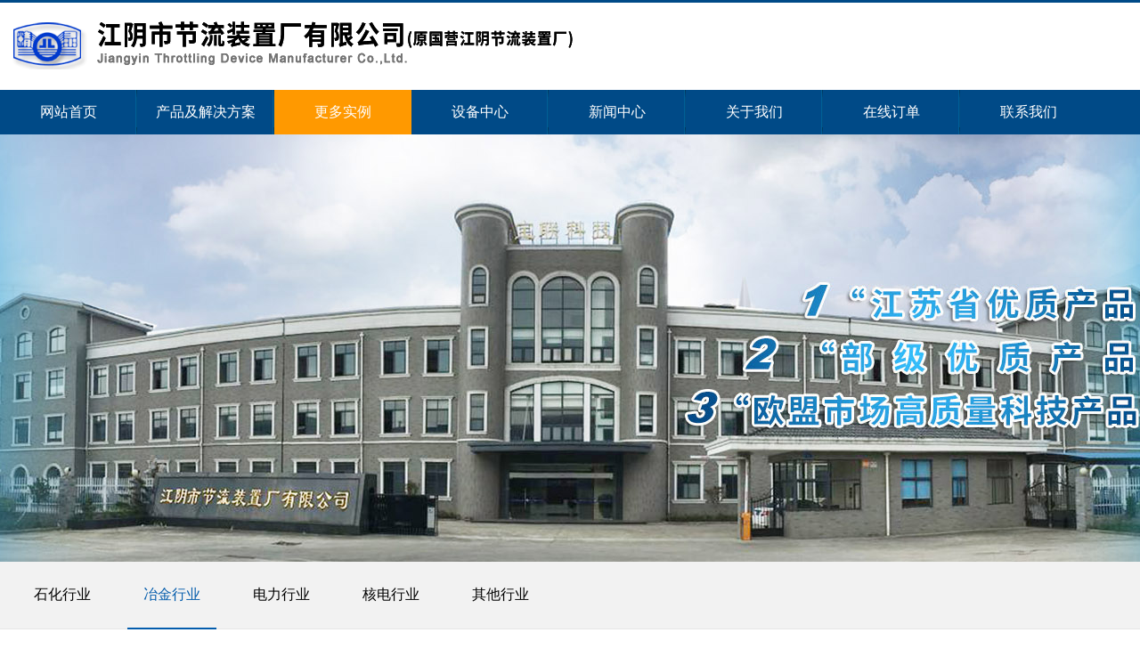

--- FILE ---
content_type: text/html
request_url: http://jyjtdm.com/single.php?bigid=8&smallid=10
body_size: 4986
content:
<!DOCTYPE html PUBLIC "-//W3C//DTD XHTML 1.0 Transitional//EN" "http://www.w3.org/TR/xhtml1/DTD/xhtml1-transitional.dtd">
<html xmlns="http://www.w3.org/1999/xhtml">
<head>
<meta name="viewport" content="width=1280, initial-scale=0.28,maximum-scale=2, user-scalable=yes">
<meta http-equiv="Content-Type" content="text/html; charset=gb2312" />



<title>冶金行业 - 节流装置_标准孔板_文丘里管_长径喷嘴-江阴市节流装置厂有限公司</title>
<meta name="keywords" content="节流装置,标准孔板,文丘里管,长径喷嘴" />
<meta name="description" content="江阴市节流装置厂有限公司(原国营江阴节流装置厂)，成立于一九七六年十月，专业生产各种标准和非标节流装置：标准孔板，长径喷嘴，文丘里管，文丘里喷嘴等产品。" />
<link rel="stylesheet" type="text/css" href="css/style.css"/>
</head>

<body>
<div class="topweb"></div>
<div id="topbg">
  <div class="top">
    <DIV class="lg"><a href="index.php" title="江阴市节流装置厂有限公司"><img src="imagesp/logo.png" width="825" height="75" alt="江阴市节流装置厂有限公司" /></a></DIV>
  </div>
</div>
<div class="clear"></div>
<div id="menu">
  <ul>
    <li ><a href="index.php">网站首页</a></li>
    <li ><a href="products.php">产品及解决方案</a>
      <ul>
                      <li><a href="products.php?cid=1">喷嘴</a></li>
                      <li><a href="products.php?cid=2">文丘里管</a></li>
                      <li><a href="products.php?cid=3">流量计</a></li>
                      <li><a href="products.php?cid=4">孔板</a></li>
                      <li><a href="products.php?cid=5">机翼式测风装置</a></li>
                      <li><a href="products.php?cid=6">非标准节流件</a></li>
            
      </ul> 
    
    </li>
    <li class="cur"><a href="single.php?bigid=8">更多实例</a>
      <ul>
                      <li><a href="single.php?bigid=8&smallid=9">石化行业</a></li>
                      <li><a href="single.php?bigid=8&smallid=10">冶金行业</a></li>
                      <li><a href="single.php?bigid=8&smallid=14">电力行业</a></li>
                      <li><a href="single.php?bigid=8&smallid=15">核电行业</a></li>
                      <li><a href="single.php?bigid=8&smallid=16">其他行业</a></li>
            
      </ul>    
    </li>
    <li ><a href="single.php?bigid=1&smallid=13">设备中心</a></li>
    <li ><a href="single.php?bigid=5">新闻中心</a>
      <ul>
                      <li><a href="single.php?bigid=5&smallid=6">公司新闻</a></li>
                      <li><a href="single.php?bigid=5&smallid=7">行业新闻</a></li>
            
      </ul>
    </li>
    <li ><a href="single.php?bigid=1">关于我们</a></li>
    <li ><a href="message.php">在线订单</a></li>
    <li class="last "><a href="single.php?bigid=11">联系我们</a></li>
  </ul>
</div>
<div class="ins-banner"></div>

<div class="ins-navbox">
	<ul>
        <li><a href='single.php?bigid=8&smallid=9'  class=''>石化行业</a></li>
        <li><a href='single.php?bigid=8&smallid=10'  class='ahover'>冶金行业</a></li>
        <li><a href='single.php?bigid=8&smallid=14'  class=''>电力行业</a></li>
        <li><a href='single.php?bigid=8&smallid=15'  class=''>核电行业</a></li>
        <li><a href='single.php?bigid=8&smallid=16'  class=''>其他行业</a></li>
    	</ul>
</div>

<div class="I_main_box">

  <div class="article">
    <div class="S_T yh">
      <h4>冶金行业</h4>
    </div>
    <div class="single_C" >
      <table style="background-color:#ffffff;width:100%;font-family:宋体;color:#000000;font-size:12px;" border="0" cellspacing="1" cellpadding="5" align="center">
	<tbody>
		<tr>
			<td style="background-color:#dfc5a4;" height="16" width="40" align="center">
				<strong><span style="font-family:Microsoft YaHei;">序号</span></strong> 
			</td>
			<td style="text-align:left;background-color:#dfc5a4;" align="center">
				<p align="center">
					<strong><span style="font-family:Microsoft YaHei;">客户及工程名称</span></strong> 
				</p>
			</td>
			<td style="text-align:left;background-color:#dfc5a4;" align="center">
				<strong><span style="font-family:Microsoft YaHei;">设备名称</span></strong> 
			</td>
			<td style="text-align:left;background-color:#dfc5a4;" width="54" align="center">
				<strong><span style="font-family:Microsoft YaHei;">备注</span></strong> 
			</td>
		</tr>
		<tr>
			<td bgcolor="#f3f3f3" height="32" width="40" align="center">
				<span style="font-family:Microsoft YaHei;">1</span> 
			</td>
			<td bgcolor="#f3f3f3">
				<span style="font-family:Microsoft YaHei;">斯坦因（上海）工业炉有限公司俄罗斯项目</span> 
			</td>
			<td bgcolor="#f3f3f3">
				<span style="font-family:Microsoft YaHei;">标准孔板</span> 
			</td>
			<td bgcolor="#f3f3f3" width="54">
				<span style="font-family:Microsoft YaHei;">2008.4</span> 
			</td>
		</tr>
		<tr>
			<td height="32" width="40" align="center">
				<span style="font-family:Microsoft YaHei;">2</span> 
			</td>
			<td>
				<span style="font-family:Microsoft YaHei;">宝钢集团1号管路0号扇形段轴承冷却水项目</span> 
			</td>
			<td>
				<span style="font-family:Microsoft YaHei;">孔板</span> 
			</td>
			<td width="54">
				<span style="font-family:Microsoft YaHei;">2005.02</span> 
			</td>
		</tr>
		<tr>
			<td bgcolor="#f3f3f3" height="35" width="40" align="center">
				<span style="font-family:Microsoft YaHei;">3</span> 
			</td>
			<td bgcolor="#f3f3f3">
				<span style="font-family:Microsoft YaHei;">宝钢集团新建套管热处理线工程淬火炉</span> 
			</td>
			<td bgcolor="#f3f3f3">
				<span style="font-family:Microsoft YaHei;">孔板</span> 
			</td>
			<td bgcolor="#f3f3f3" width="54">
				<span style="font-family:Microsoft YaHei;">2005.05</span> 
			</td>
		</tr>
		<tr>
			<td height="32" width="40" align="center">
				<span style="font-family:Microsoft YaHei;">4</span> 
			</td>
			<td>
				<span style="font-family:Microsoft YaHei;">宝钢集团钢管分公司新建套管热处理线工程回火炉</span> 
			</td>
			<td>
				<span style="font-family:Microsoft YaHei;">孔板</span> 
			</td>
			<td width="54">
				<span style="font-family:Microsoft YaHei;">2005.06</span> 
			</td>
		</tr>
		<tr>
			<td bgcolor="#f3f3f3" height="32" width="40" align="center">
				<span style="font-family:Microsoft YaHei;">5</span> 
			</td>
			<td bgcolor="#f3f3f3">
				<span style="font-family:Microsoft YaHei;">上海宝钢转炉汽化冷却系统</span> 
			</td>
			<td bgcolor="#f3f3f3">
				<span style="font-family:Microsoft YaHei;">标准孔板、ISA1932喷嘴、文丘里喷嘴</span> 
			</td>
			<td bgcolor="#f3f3f3" width="54">
				<span style="font-family:Microsoft YaHei;">2006.02</span> 
			</td>
		</tr>
		<tr>
			<td height="32" width="40" align="center">
				<span style="font-family:Microsoft YaHei;">6</span> 
			</td>
			<td>
				<span style="font-family:Microsoft YaHei;">宝钢1880三热轧带钢工程水处理设施过滤站系统</span> 
			</td>
			<td>
				<span style="font-family:Microsoft YaHei;">标准孔板</span> 
			</td>
			<td width="54">
				<span style="font-family:Microsoft YaHei;">2006.03</span> 
			</td>
		</tr>
		<tr>
			<td bgcolor="#f3f3f3" height="32" width="40" align="center">
				<span style="font-family:Microsoft YaHei;">7</span> 
			</td>
			<td bgcolor="#f3f3f3">
				<span style="font-family:Microsoft YaHei;">宝钢1880三热轧带钢工程汽化冷却系统</span> 
			</td>
			<td bgcolor="#f3f3f3">
				<span style="font-family:Microsoft YaHei;">标准孔板</span> 
			</td>
			<td bgcolor="#f3f3f3" width="54">
				<span style="font-family:Microsoft YaHei;">2006.04</span> 
			</td>
		</tr>
		<tr>
			<td height="32" width="40" align="center">
				<span style="font-family:Microsoft YaHei;">8</span> 
			</td>
			<td>
				<span style="font-family:Microsoft YaHei;">宝钢2#高炉大修工程煤粉制喷系统</span> 
			</td>
			<td>
				<span style="font-family:Microsoft YaHei;">标准孔板</span> 
			</td>
			<td width="54">
				<span style="font-family:Microsoft YaHei;">2006.04</span> 
			</td>
		</tr>
		<tr>
			<td bgcolor="#f3f3f3" height="32" width="40" align="center">
				<span style="font-family:Microsoft YaHei;">9</span> 
			</td>
			<td bgcolor="#f3f3f3">
				<span style="font-family:Microsoft YaHei;">宝钢1880三热轧带钢工程2.3.4号蓄热式加热炉系统</span> 
			</td>
			<td bgcolor="#f3f3f3">
				<span style="font-family:Microsoft YaHei;">标准孔板、圆缺孔板</span> 
			</td>
			<td bgcolor="#f3f3f3" width="54">
				<span style="font-family:Microsoft YaHei;">2006.06</span> 
			</td>
		</tr>
		<tr>
			<td height="32" width="40" align="center">
				<span style="font-family:Microsoft YaHei;">10</span> 
			</td>
			<td>
				<span style="font-family:Microsoft YaHei;">上海宝钢罗泾工程炼钢厂氧气站</span> 
			</td>
			<td>
				<span style="font-family:Microsoft YaHei;">标准孔板</span> 
			</td>
			<td width="54">
				<span style="font-family:Microsoft YaHei;">2006.07</span> 
			</td>
		</tr>
		<tr>
			<td bgcolor="#f3f3f3" height="32" width="40" align="center">
				<span style="font-family:Microsoft YaHei;">11</span> 
			</td>
			<td bgcolor="#f3f3f3">
				<span style="font-family:Microsoft YaHei;">宝钢电厂2号机组灰渣系统改造工程</span> 
			</td>
			<td bgcolor="#f3f3f3">
				<span style="font-family:Microsoft YaHei;">标准孔板</span> 
			</td>
			<td bgcolor="#f3f3f3" width="54">
				<span style="font-family:Microsoft YaHei;">2006.08</span> 
			</td>
		</tr>
		<tr>
			<td height="32" width="40" align="center">
				<span style="font-family:Microsoft YaHei;">12</span> 
			</td>
			<td>
				<span style="font-family:Microsoft YaHei;">宝钢1880三热轧带钢工程煤气混合加压站系统</span> 
			</td>
			<td>
				<span style="font-family:Microsoft YaHei;">标准孔板</span> 
			</td>
			<td width="54">
				<span style="font-family:Microsoft YaHei;">2006.08</span> 
			</td>
		</tr>
		<tr>
			<td bgcolor="#f3f3f3" height="32" width="40" align="center">
				<span style="font-family:Microsoft YaHei;">13</span> 
			</td>
			<td bgcolor="#f3f3f3">
				<span style="font-family:Microsoft YaHei;">宝钢钢管厂钻杆线油井管项目</span> 
			</td>
			<td bgcolor="#f3f3f3">
				<span style="font-family:Microsoft YaHei;">标准孔板</span> 
			</td>
			<td bgcolor="#f3f3f3" width="54">
				<span style="font-family:Microsoft YaHei;">2006.09</span> 
			</td>
		</tr>
		<tr>
			<td height="32" width="40" align="center">
				<span style="font-family:Microsoft YaHei;">14</span> 
			</td>
			<td>
				<span style="font-family:Microsoft YaHei;">宝钢1880三热轧带钢工程水处理系统</span> 
			</td>
			<td>
				<span style="font-family:Microsoft YaHei;">标准孔板</span> 
			</td>
			<td width="54">
				<span style="font-family:Microsoft YaHei;">2006.1</span> 
			</td>
		</tr>
		<tr>
			<td bgcolor="#f3f3f3" height="32" width="40" align="center">
				<span style="font-family:Microsoft YaHei;">15</span> 
			</td>
			<td bgcolor="#f3f3f3">
				<span style="font-family:Microsoft YaHei;">宝钢集团宝钢分公司条钢厂均热炉蓄热燃烧技术改造工程</span> 
			</td>
			<td bgcolor="#f3f3f3">
				<span style="font-family:Microsoft YaHei;">标准孔板</span> 
			</td>
			<td bgcolor="#f3f3f3" width="54">
				<span style="font-family:Microsoft YaHei;">2006.1</span> 
			</td>
		</tr>
		<tr>
			<td height="32" width="40" align="center">
				<span style="font-family:Microsoft YaHei;">16</span> 
			</td>
			<td>
				<span style="font-family:Microsoft YaHei;">宝钢1880三热轧带钢工程1号硅钢加热炉工程</span> 
			</td>
			<td>
				<span style="font-family:Microsoft YaHei;">圆缺孔板、标准孔板</span> 
			</td>
			<td width="54">
				<span style="font-family:Microsoft YaHei;">2006.12</span> 
			</td>
		</tr>
		<tr>
			<td bgcolor="#f3f3f3" height="32" width="40" align="center">
				<span style="font-family:Microsoft YaHei;">17</span> 
			</td>
			<td bgcolor="#f3f3f3">
				<span style="font-family:Microsoft YaHei;">宝钢集团浦钢搬迁工程</span> 
			</td>
			<td bgcolor="#f3f3f3">
				<span style="font-family:Microsoft YaHei;">标准孔板、文丘里喷嘴</span> 
			</td>
			<td bgcolor="#f3f3f3" width="54">
				<span style="font-family:Microsoft YaHei;">2007.03</span> 
			</td>
		</tr>
		<tr>
			<td height="32" width="40" align="center">
				<span style="font-family:Microsoft YaHei;">18</span> 
			</td>
			<td>
				<span style="font-family:Microsoft YaHei;">宝钢股份不锈钢分公司2＃铁水脱磷站工程</span> 
			</td>
			<td>
				<span style="font-family:Microsoft YaHei;">标准孔板</span> 
			</td>
			<td width="54">
				<span style="font-family:Microsoft YaHei;">2007.03</span> 
			</td>
		</tr>
		<tr>
			<td bgcolor="#f3f3f3" height="32" width="40" align="center">
				<span style="font-family:Microsoft YaHei;">19</span> 
			</td>
			<td bgcolor="#f3f3f3">
				<span style="font-family:Microsoft YaHei;">宝钢罗泾宽厚板步进梁式加热炉（2#）公共部分</span> 
			</td>
			<td bgcolor="#f3f3f3">
				<span style="font-family:Microsoft YaHei;">标准孔板</span> 
			</td>
			<td bgcolor="#f3f3f3" width="54">
				<span style="font-family:Microsoft YaHei;">2007.04</span> 
			</td>
		</tr>
		<tr>
			<td height="35" width="40" align="center">
				<span style="font-family:Microsoft YaHei;">20</span> 
			</td>
			<td>
				<span style="font-family:Microsoft YaHei;">宝钢条钢厂圆坯精整改造工程</span> 
			</td>
			<td>
				<span style="font-family:Microsoft YaHei;">标准孔板</span> 
			</td>
			<td width="54">
				<span style="font-family:Microsoft YaHei;">2007.05</span> 
			</td>
		</tr>
		<tr>
			<td bgcolor="#f3f3f3" height="35" width="40" align="center">
				<span style="font-family:Microsoft YaHei;">21</span> 
			</td>
			<td bgcolor="#f3f3f3">
				<span style="font-family:Microsoft YaHei;">宝钢冷轧薄板厂增建连续退火装置</span> 
			</td>
			<td bgcolor="#f3f3f3">
				<span style="font-family:Microsoft YaHei;">标准孔板</span> 
			</td>
			<td bgcolor="#f3f3f3" width="54">
				<span style="font-family:Microsoft YaHei;">2007.06</span> 
			</td>
		</tr>
		<tr>
			<td height="32" width="40" align="center">
				<span style="font-family:Microsoft YaHei;">22</span> 
			</td>
			<td>
				<span style="font-family:Microsoft YaHei;">宝钢股份五冷轧项目</span> 
			</td>
			<td>
				<span style="font-family:Microsoft YaHei;">锥形流量计</span> 
			</td>
			<td width="54">
				<span style="font-family:Microsoft YaHei;">2007.7</span> 
			</td>
		</tr>
		<tr>
			<td bgcolor="#f3f3f3" height="32" width="40" align="center">
				<span style="font-family:Microsoft YaHei;">23</span> 
			</td>
			<td bgcolor="#f3f3f3">
				<span style="font-family:Microsoft YaHei;">宝钢条钢厂大方坯加热炉配套工程</span> 
			</td>
			<td bgcolor="#f3f3f3">
				<span style="font-family:Microsoft YaHei;">圆缺孔板、标准孔板</span> 
			</td>
			<td bgcolor="#f3f3f3" width="54">
				<span style="font-family:Microsoft YaHei;">2007.07</span> 
			</td>
		</tr>
		<tr>
			<td height="32" width="40" align="center">
				<span style="font-family:Microsoft YaHei;">24</span> 
			</td>
			<td>
				<span style="font-family:Microsoft YaHei;">宝钢2050热轧1号加热炉大修工程</span> 
			</td>
			<td>
				<span style="font-family:Microsoft YaHei;">标准孔板、限流孔板</span> 
			</td>
			<td width="54">
				<span style="font-family:Microsoft YaHei;">2007.08</span> 
			</td>
		</tr>
		<tr>
			<td bgcolor="#f3f3f3" height="32" width="40" align="center">
				<span style="font-family:Microsoft YaHei;">25</span> 
			</td>
			<td bgcolor="#f3f3f3">
				<span style="font-family:Microsoft YaHei;">宝钢五连轧2＃热镀锌机组</span> 
			</td>
			<td bgcolor="#f3f3f3">
				<span style="font-family:Microsoft YaHei;">限流孔板</span> 
			</td>
			<td bgcolor="#f3f3f3" width="54">
				<span style="font-family:Microsoft YaHei;">2007.1</span> 
			</td>
		</tr>
		<tr>
			<td height="36" width="40" align="center">
				<span style="font-family:Microsoft YaHei;">26</span> 
			</td>
			<td>
				<span style="font-family:Microsoft YaHei;">宝钢股份长材坯料优化工程电炉厂</span> 
			</td>
			<td>
				<span style="font-family:Microsoft YaHei;">标准孔板</span> 
			</td>
			<td width="54">
				<span style="font-family:Microsoft YaHei;">2007.12</span> 
			</td>
		</tr>
		<tr>
			<td bgcolor="#f3f3f3" height="32" width="40" align="center">
				<span style="font-family:Microsoft YaHei;">27</span> 
			</td>
			<td bgcolor="#f3f3f3">
				<span style="font-family:Microsoft YaHei;">宝钢五冷轧工程2#热镀锌机组</span> 
			</td>
			<td bgcolor="#f3f3f3">
				<span style="font-family:Microsoft YaHei;">标准孔板（方法兰）</span> 
			</td>
			<td bgcolor="#f3f3f3" width="54">
				<span style="font-family:Microsoft YaHei;">2008.3</span> 
			</td>
		</tr>
		<tr>
			<td height="32" width="40" align="center">
				<span style="font-family:Microsoft YaHei;">28</span> 
			</td>
			<td>
				<span style="font-family:Microsoft YaHei;">宝钢集团浦钢搬迁罗泾工程</span> 
			</td>
			<td>
				<span style="font-family:Microsoft YaHei;">标准孔板</span> 
			</td>
			<td width="54">
				<span style="font-family:Microsoft YaHei;">2008.5</span> 
			</td>
		</tr>
		<tr>
			<td bgcolor="#f3f3f3" height="35" width="40" align="center">
				<span style="font-family:Microsoft YaHei;">29</span> 
			</td>
			<td bgcolor="#f3f3f3">
				<span style="font-family:Microsoft YaHei;">上海华枫工业工程设备有限公司（1BF大修热风炉）</span> 
			</td>
			<td bgcolor="#f3f3f3">
				<span style="font-family:Microsoft YaHei;">文丘里喷嘴</span> 
			</td>
			<td bgcolor="#f3f3f3" width="54">
				<span style="font-family:Microsoft YaHei;">2008.3</span> 
			</td>
		</tr>
		<tr>
			<td height="32" width="40" align="center">
				<span style="font-family:Microsoft YaHei;">30</span> 
			</td>
			<td>
				<span style="font-family:Microsoft YaHei;">上海宝信软件股份有限公司深圳分公司（沙钢项目）</span> 
			</td>
			<td>
				<span style="font-family:Microsoft YaHei;">标准孔板</span> 
			</td>
			<td width="54">
				<span style="font-family:Microsoft YaHei;">2008.9</span> 
			</td>
		</tr>
		<tr>
			<td bgcolor="#f3f3f3" height="32" width="40" align="center">
				<span style="font-family:Microsoft YaHei;">31</span> 
			</td>
			<td bgcolor="#f3f3f3">
				<span style="font-family:Microsoft YaHei;">梅钢热轧厂1#加热炉改造工程</span> 
			</td>
			<td bgcolor="#f3f3f3">
				<span style="font-family:Microsoft YaHei;">标准孔板</span> 
			</td>
			<td bgcolor="#f3f3f3" width="54">
				<span style="font-family:Microsoft YaHei;">2009.1</span> 
			</td>
		</tr>
		<tr>
			<td height="32" width="40" align="center">
				<span style="font-family:Microsoft YaHei;">32</span> 
			</td>
			<td>
				<span style="font-family:Microsoft YaHei;">宝钢集团浦钢搬迁罗泾工程</span> 
			</td>
			<td>
				<span style="font-family:Microsoft YaHei;">标准孔板</span> 
			</td>
			<td width="54">
				<span style="font-family:Microsoft YaHei;">2009.1</span> 
			</td>
		</tr>
		<tr>
			<td bgcolor="#f3f3f3" height="32" width="40" align="center">
				<span style="font-family:Microsoft YaHei;">33</span> 
			</td>
			<td bgcolor="#f3f3f3">
				<span style="font-family:Microsoft YaHei;">宝钢冷轧薄板厂二期天然气改造</span> 
			</td>
			<td bgcolor="#f3f3f3">
				<span style="font-family:Microsoft YaHei;">标准孔板</span> 
			</td>
			<td bgcolor="#f3f3f3" width="54">
				<span style="font-family:Microsoft YaHei;">2009.07</span> 
			</td>
		</tr>
		<tr>
			<td height="32" width="40" align="center">
				<span style="font-family:Microsoft YaHei;">34</span> 
			</td>
			<td>
				<span style="font-family:Microsoft YaHei;">上海宝钢淬火炉、回火炉自动化仪表项目</span> 
			</td>
			<td>
				<span style="font-family:Microsoft YaHei;">圆缺孔板、标准孔板</span> 
			</td>
			<td width="54">
				<span style="font-family:Microsoft YaHei;">2009.08</span> 
			</td>
		</tr>
		<tr>
			<td bgcolor="#f3f3f3" height="32" width="40" align="center">
				<span style="font-family:Microsoft YaHei;">35</span> 
			</td>
			<td bgcolor="#f3f3f3">
				<span style="font-family:Microsoft YaHei;">宝钢新建2030mm退火炉</span> 
			</td>
			<td bgcolor="#f3f3f3">
				<span style="font-family:Microsoft YaHei;">标准孔板</span> 
			</td>
			<td bgcolor="#f3f3f3" width="54">
				<span style="font-family:Microsoft YaHei;">2009.08</span> 
			</td>
		</tr>
		<tr>
			<td height="32" width="40" align="center">
				<span style="font-family:Microsoft YaHei;">36</span> 
			</td>
			<td>
				<span style="font-family:Microsoft YaHei;">上海宝钢中厚板分公司2#COREX炉系统</span> 
			</td>
			<td>
				<span style="font-family:Microsoft YaHei;">标准孔板、文丘里喷嘴</span> 
			</td>
			<td width="54">
				<span style="font-family:Microsoft YaHei;">2009.1</span> 
			</td>
		</tr>
		<tr>
			<td bgcolor="#f3f3f3" height="32" width="40" align="center">
				<span style="font-family:Microsoft YaHei;">37</span> 
			</td>
			<td bgcolor="#f3f3f3">
				<span style="font-family:Microsoft YaHei;">韩国浦项制铁(张家港)ZPSS不锈钢扩建工程热轧生产线水处理系统</span> 
			</td>
			<td bgcolor="#f3f3f3">
				<span style="font-family:Microsoft YaHei;">孔板</span> 
			</td>
			<td bgcolor="#f3f3f3" width="54">
				<span style="font-family:Microsoft YaHei;">2005.05</span> 
			</td>
		</tr>
		<tr>
			<td height="32" width="40" align="center">
				<span style="font-family:Microsoft YaHei;">38</span> 
			</td>
			<td>
				<span style="font-family:Microsoft YaHei;">无锡新区西姆莱钢管厂</span> 
			</td>
			<td>
				<span style="font-family:Microsoft YaHei;">孔板</span> 
			</td>
			<td width="54">
				<span style="font-family:Microsoft YaHei;">2005.12</span> 
			</td>
		</tr>
		<tr>
			<td bgcolor="#f3f3f3" height="32" width="40" align="center">
				<span style="font-family:Microsoft YaHei;">39</span> 
			</td>
			<td bgcolor="#f3f3f3">
				<span style="font-family:Microsoft YaHei;">南钢中板轧板改造2#3#加热炉工程</span> 
			</td>
			<td bgcolor="#f3f3f3">
				<span style="font-family:Microsoft YaHei;">标准孔板、圆缺孔板</span> 
			</td>
			<td bgcolor="#f3f3f3" width="54">
				<span style="font-family:Microsoft YaHei;">2006.01</span> 
			</td>
		</tr>
		<tr>
			<td height="32" width="40" align="center">
				<span style="font-family:Microsoft YaHei;">40</span> 
			</td>
			<td>
				<span style="font-family:Microsoft YaHei;">马钢-BOC公司空分项目</span> 
			</td>
			<td>
				<span style="font-family:Microsoft YaHei;">标准孔板、限流孔板</span> 
			</td>
			<td width="54">
				<span style="font-family:Microsoft YaHei;">2006.02</span> 
			</td>
		</tr>
		<tr>
			<td bgcolor="#f3f3f3" height="32" width="40" align="center">
				<span style="font-family:Microsoft YaHei;">41</span> 
			</td>
			<td bgcolor="#f3f3f3">
				<span style="font-family:Microsoft YaHei;">南京中厚板辊底炉</span> 
			</td>
			<td bgcolor="#f3f3f3">
				<span style="font-family:Microsoft YaHei;">标准孔板</span> 
			</td>
			<td bgcolor="#f3f3f3" width="54">
				<span style="font-family:Microsoft YaHei;">2007.04</span> 
			</td>
		</tr>
		<tr>
			<td height="32" width="40" align="center">
				<span style="font-family:Microsoft YaHei;">42</span> 
			</td>
			<td>
				<span style="font-family:Microsoft YaHei;">南京钢铁股份有限公司炉卷轧机2号加热炉项目</span> 
			</td>
			<td>
				<span style="font-family:Microsoft YaHei;">标准孔板、限流孔板</span> 
			</td>
			<td width="54">
				<span style="font-family:Microsoft YaHei;">2007.05</span> 
			</td>
		</tr>
		<tr>
			<td bgcolor="#f3f3f3" height="32" width="40" align="center">
				<span style="font-family:Microsoft YaHei;">43</span> 
			</td>
			<td bgcolor="#f3f3f3">
				<span style="font-family:Microsoft YaHei;">南钢宽板/卷项目可逆式炉卷轧机再加热炉项目</span> 
			</td>
			<td bgcolor="#f3f3f3">
				<span style="font-family:Microsoft YaHei;">标准孔板</span> 
			</td>
			<td bgcolor="#f3f3f3" width="54">
				<span style="font-family:Microsoft YaHei;">2007.05</span> 
			</td>
		</tr>
		<tr>
			<td height="32" width="40" align="center">
				<span style="font-family:Microsoft YaHei;">44</span> 
			</td>
			<td>
				<span style="font-family:Microsoft YaHei;">山东日照加热炉改造工程</span> 
			</td>
			<td>
				<span style="font-family:Microsoft YaHei;">环形孔板</span> 
			</td>
			<td width="54">
				<span style="font-family:Microsoft YaHei;">2008.6</span> 
			</td>
		</tr>
		<tr>
			<td bgcolor="#f3f3f3" height="32" width="40" align="center">
				<span style="font-family:Microsoft YaHei;">45</span> 
			</td>
			<td bgcolor="#f3f3f3">
				<span style="font-family:Microsoft YaHei;">山东鲁宝加热炉工程</span> 
			</td>
			<td bgcolor="#f3f3f3">
				<span style="font-family:Microsoft YaHei;">标准孔板、圆缺孔板</span> 
			</td>
			<td bgcolor="#f3f3f3" width="54">
				<span style="font-family:Microsoft YaHei;">2009.05</span> 
			</td>
		</tr>
		<tr>
			<td height="32" width="40" align="center">
				<span style="font-family:Microsoft YaHei;">46</span> 
			</td>
			<td>
				<span style="font-family:Microsoft YaHei;">南钢软水站项目</span> 
			</td>
			<td>
				<span style="font-family:Microsoft YaHei;">标准孔板</span> 
			</td>
			<td width="54">
				<span style="font-family:Microsoft YaHei;">2009.09</span> 
			</td>
		</tr>
		<tr>
			<td bgcolor="#f3f3f3" height="32" width="40" align="center">
				<span style="font-family:Microsoft YaHei;">47</span> 
			</td>
			<td bgcolor="#f3f3f3">
				<span style="font-family:Microsoft YaHei;">南钢棒材全连轧改造加热炉工程</span> 
			</td>
			<td bgcolor="#f3f3f3">
				<span style="font-family:Microsoft YaHei;">标准孔析板</span> 
			</td>
			<td bgcolor="#f3f3f3" width="54">
				<span style="font-family:Microsoft YaHei;">2009.1</span> 
			</td>
		</tr>
		<tr>
			<td height="32" width="40" align="center">
				<span style="font-family:Microsoft YaHei;">48</span> 
			</td>
			<td>
				<span style="font-family:Microsoft YaHei;">宝钢2050热轧3#炉改造项目</span> 
			</td>
			<td>
				<span style="font-family:Microsoft YaHei;">标准孔板</span> 
			</td>
			<td width="54">
				<span style="font-family:Microsoft YaHei;">2009.1</span> 
			</td>
		</tr>
		<tr>
			<td bgcolor="#f3f3f3" height="32" width="40" align="center">
				<span style="font-family:Microsoft YaHei;">49</span> 
			</td>
			<td bgcolor="#f3f3f3">
				<span style="font-family:Microsoft YaHei;">南京钢铁100t/h步进梁式加热炉</span> 
			</td>
			<td bgcolor="#f3f3f3">
				<span style="font-family:Microsoft YaHei;">标准孔板</span> 
			</td>
			<td bgcolor="#f3f3f3" width="54">
				<span style="font-family:Microsoft YaHei;">2009.11</span> 
			</td>
		</tr>
		<tr>
			<td height="32" width="40" align="center">
				<span style="font-family:Microsoft YaHei;">50</span> 
			</td>
			<td>
				<span style="font-family:Microsoft YaHei;">柳州钢铁股份有限公司</span> 
			</td>
			<td>
				<span style="font-family:Microsoft YaHei;">孔板</span> 
			</td>
			<td width="54">
				<span style="font-family:Microsoft YaHei;">2005.07</span> 
			</td>
		</tr>
		<tr>
			<td bgcolor="#f3f3f3" height="35" width="40" align="center">
				<span style="font-family:Microsoft YaHei;">51</span> 
			</td>
			<td bgcolor="#f3f3f3">
				<span style="font-family:Microsoft YaHei;">广州联众不锈钢有限公司热轧步进梁式加热炉项目</span> 
			</td>
			<td bgcolor="#f3f3f3">
				<span style="font-family:Microsoft YaHei;">孔板</span> 
			</td>
			<td bgcolor="#f3f3f3" width="54">
				<span style="font-family:Microsoft YaHei;">2005.08</span> 
			</td>
		</tr>
		<tr>
			<td height="32" width="40" align="center">
				<span style="font-family:Microsoft YaHei;">52</span> 
			</td>
			<td>
				<span style="font-family:Microsoft YaHei;">湖南衡阳钢管厂淬火炉回火炉</span> 
			</td>
			<td>
				<span style="font-family:Microsoft YaHei;">标准孔板</span> 
			</td>
			<td width="54">
				<span style="font-family:Microsoft YaHei;">2006.09</span> 
			</td>
		</tr>
		<tr>
			<td bgcolor="#f3f3f3" height="32" width="40" align="center">
				<span style="font-family:Microsoft YaHei;">53</span> 
			</td>
			<td bgcolor="#f3f3f3">
				<span style="font-family:Microsoft YaHei;">湖南衡阳钢管厂Φ89环形炉工程</span> 
			</td>
			<td bgcolor="#f3f3f3">
				<span style="font-family:Microsoft YaHei;">标准孔板</span> 
			</td>
			<td bgcolor="#f3f3f3" width="54">
				<span style="font-family:Microsoft YaHei;">2006.09</span> 
			</td>
		</tr>
		<tr>
			<td height="32" width="40" align="center">
				<span style="font-family:Microsoft YaHei;">54</span> 
			</td>
			<td>
				<span style="font-family:Microsoft YaHei;">安阳钢铁股份有限公司1780项目</span> 
			</td>
			<td>
				<span style="font-family:Microsoft YaHei;">圆缺孔板、标准孔板</span> 
			</td>
			<td width="54">
				<span style="font-family:Microsoft YaHei;">2007.07</span> 
			</td>
		</tr>
		<tr>
			<td bgcolor="#f3f3f3" height="35" width="40" align="center">
				<span style="font-family:Microsoft YaHei;">55</span> 
			</td>
			<td bgcolor="#f3f3f3">
				<span style="font-family:Microsoft YaHei;">义马环保电力有限公司2×155MW铬渣综合治理项目</span> 
			</td>
			<td bgcolor="#f3f3f3">
				<span style="font-family:Microsoft YaHei;">长径喷嘴、标准孔板</span> 
			</td>
			<td bgcolor="#f3f3f3" width="54">
				<span style="font-family:Microsoft YaHei;">2007.09</span> 
			</td>
		</tr>
		<tr>
			<td height="32" width="40" align="center">
				<span style="font-family:Microsoft YaHei;">56</span> 
			</td>
			<td>
				<span style="font-family:Microsoft YaHei;">新余钢铁1580mm热连轧加热炉工程</span> 
			</td>
			<td>
				<span style="font-family:Microsoft YaHei;">环形孔板、标准孔板</span> 
			</td>
			<td width="54">
				<span style="font-family:Microsoft YaHei;">2008.4</span> 
			</td>
		</tr>
		<tr>
			<td bgcolor="#f3f3f3" height="32" width="40" align="center">
				<span style="font-family:Microsoft YaHei;">57</span> 
			</td>
			<td bgcolor="#f3f3f3">
				<span style="font-family:Microsoft YaHei;">新余钢铁股份有限公司三期技改公辅项目</span> 
			</td>
			<td bgcolor="#f3f3f3">
				<span style="font-family:Microsoft YaHei;">V锥</span> 
			</td>
			<td bgcolor="#f3f3f3" width="54">
				<span style="font-family:Microsoft YaHei;">2008.7</span> 
			</td>
		</tr>
		<tr>
			<td height="32" width="40" align="center">
				<span style="font-family:Microsoft YaHei;">58</span> 
			</td>
			<td>
				<span style="font-family:Microsoft YaHei;">华菱涟钢轧钢加热炉节能技术改造</span> 
			</td>
			<td>
				<span style="font-family:Microsoft YaHei;">标准孔板、圆缺孔板</span> 
			</td>
			<td width="54">
				<span style="font-family:Microsoft YaHei;">2008.11</span> 
			</td>
		</tr>
		<tr>
			<td bgcolor="#f3f3f3" height="32" width="40" align="center">
				<span style="font-family:Microsoft YaHei;">59</span> 
			</td>
			<td bgcolor="#f3f3f3">
				<span style="font-family:Microsoft YaHei;">安阳钢铁加热炉装置</span> 
			</td>
			<td bgcolor="#f3f3f3">
				<span style="font-family:Microsoft YaHei;">环形孔板、标准孔板、圆缺孔板</span> 
			</td>
			<td bgcolor="#f3f3f3" width="54">
				<span style="font-family:Microsoft YaHei;">2008.12</span> 
			</td>
		</tr>
		<tr>
			<td height="32" width="40" align="center">
				<span style="font-family:Microsoft YaHei;">60</span> 
			</td>
			<td>
				<span style="font-family:Microsoft YaHei;">衡阳钢铁环形加热炉装置</span> 
			</td>
			<td>
				<span style="font-family:Microsoft YaHei;">环形孔板</span> 
			</td>
			<td width="54">
				<span style="font-family:Microsoft YaHei;">2008.12</span> 
			</td>
		</tr>
		<tr>
			<td bgcolor="#f3f3f3" height="32" width="40" align="center">
				<span style="font-family:Microsoft YaHei;">61</span> 
			</td>
			<td bgcolor="#f3f3f3">
				<span style="font-family:Microsoft YaHei;">衡钢淬火炉改造项目</span> 
			</td>
			<td bgcolor="#f3f3f3">
				<span style="font-family:Microsoft YaHei;">圆缺孔板</span> 
			</td>
			<td bgcolor="#f3f3f3" width="54">
				<span style="font-family:Microsoft YaHei;">2009.11</span> 
			</td>
		</tr>
		<tr>
			<td height="32" width="40" align="center">
				<span style="font-family:Microsoft YaHei;">62</span> 
			</td>
			<td>
				<span style="font-family:Microsoft YaHei;">太钢2250mm热轧加热炉工程</span> 
			</td>
			<td>
				<span style="font-family:Microsoft YaHei;">标准喷嘴、孔板</span> 
			</td>
			<td width="54">
				<span style="font-family:Microsoft YaHei;">2005.08</span> 
			</td>
		</tr>
		<tr>
			<td bgcolor="#f3f3f3" height="32" width="40" align="center">
				<span style="font-family:Microsoft YaHei;">63</span> 
			</td>
			<td bgcolor="#f3f3f3">
				<span style="font-family:Microsoft YaHei;">邯钢2250mm热轧加热炉项目</span> 
			</td>
			<td bgcolor="#f3f3f3">
				<span style="font-family:Microsoft YaHei;">限流孔板、标准孔板</span> 
			</td>
			<td bgcolor="#f3f3f3" width="54">
				<span style="font-family:Microsoft YaHei;">2007.07</span> 
			</td>
		</tr>
		<tr>
			<td height="32" width="40" align="center">
				<span style="font-family:Microsoft YaHei;">64</span> 
			</td>
			<td>
				<span style="font-family:Microsoft YaHei;">洛伊热工工程（天津）有限公司TPCO步进炉项目</span> 
			</td>
			<td>
				<span style="font-family:Microsoft YaHei;">标准孔板</span> 
			</td>
			<td width="54">
				<span style="font-family:Microsoft YaHei;">2007.12</span> 
			</td>
		</tr>
		<tr>
			<td bgcolor="#f3f3f3" height="32" width="40" align="center">
				<span style="font-family:Microsoft YaHei;">65</span> 
			</td>
			<td bgcolor="#f3f3f3">
				<span style="font-family:Microsoft YaHei;">河北承德钢铁项目</span> 
			</td>
			<td bgcolor="#f3f3f3">
				<span style="font-family:Microsoft YaHei;">标准孔板、环形孔板</span> 
			</td>
			<td bgcolor="#f3f3f3" width="54">
				<span style="font-family:Microsoft YaHei;">2009.12</span> 
			</td>
		</tr>
		<tr>
			<td height="32" width="40" align="center">
				<span style="font-family:Microsoft YaHei;">66</span> 
			</td>
			<td>
				<span style="font-family:Microsoft YaHei;">新疆八一钢铁有限公司</span> 
			</td>
			<td>
				<span style="font-family:Microsoft YaHei;">孔板、圆缺孔板</span> 
			</td>
			<td width="54">
				<span style="font-family:Microsoft YaHei;">2005.07</span> 
			</td>
		</tr>
		<tr>
			<td bgcolor="#f3f3f3" height="32" width="40" align="center">
				<span style="font-family:Microsoft YaHei;">67</span> 
			</td>
			<td bgcolor="#f3f3f3">
				<span style="font-family:Microsoft YaHei;">新疆八一钢铁1750热轧项目</span> 
			</td>
			<td bgcolor="#f3f3f3">
				<span style="font-family:Microsoft YaHei;">标准孔板</span> 
			</td>
			<td bgcolor="#f3f3f3" width="54">
				<span style="font-family:Microsoft YaHei;">2007.04</span> 
			</td>
		</tr>
		<tr>
			<td height="32" width="40" align="center">
				<span style="font-family:Microsoft YaHei;">68</span> 
			</td>
			<td>
				<span style="font-family:Microsoft YaHei;">攀钢成都镀锌及配套工程</span> 
			</td>
			<td>
				<span style="font-family:Microsoft YaHei;">孔板、限流孔板</span> 
			</td>
			<td width="54">
				<span style="font-family:Microsoft YaHei;">2005.12</span> 
			</td>
		</tr>
		<tr>
			<td bgcolor="#f3f3f3" height="32" width="40" align="center">
				<span style="font-family:Microsoft YaHei;">69</span> 
			</td>
			<td bgcolor="#f3f3f3">
				<span style="font-family:Microsoft YaHei;">昆明钢铁厂</span> 
			</td>
			<td bgcolor="#f3f3f3">
				<span style="font-family:Microsoft YaHei;">文丘里管</span> 
			</td>
			<td bgcolor="#f3f3f3" width="54">
				<span style="font-family:Microsoft YaHei;">2007.05</span> 
			</td>
		</tr>
		<tr>
			<td height="32" width="40" align="center">
				<span style="font-family:Microsoft YaHei;">70</span> 
			</td>
			<td>
				<span style="font-family:Microsoft YaHei;">云锡锡系统改造工程煤气综合管网</span> 
			</td>
			<td>
				<span style="font-family:Microsoft YaHei;">V锥</span> 
			</td>
			<td width="54">
				<span style="font-family:Microsoft YaHei;">2008.4</span> 
			</td>
		</tr>
		<tr>
			<td bgcolor="#f3f3f3" height="32" width="40" align="center">
				<span style="font-family:Microsoft YaHei;">71</span> 
			</td>
			<td bgcolor="#f3f3f3">
				<span style="font-family:Microsoft YaHei;">鞍钢CALI项目</span> 
			</td>
			<td bgcolor="#f3f3f3">
				<span style="font-family:Microsoft YaHei;">文丘里管、标准孔板</span> 
			</td>
			<td bgcolor="#f3f3f3" width="54">
				<span style="font-family:Microsoft YaHei;">2007.06</span> 
			</td>
		</tr>
		<tr>
			<td height="32" width="40" align="center">
				<span style="font-family:Microsoft YaHei;">72</span> 
			</td>
			<td>
				<span style="font-family:Microsoft YaHei;">辽宁本钢1700mm热轧厂3号加热炉仪表</span> 
			</td>
			<td>
				<span style="font-family:Microsoft YaHei;">标准孔板</span> 
			</td>
			<td width="54">
				<span style="font-family:Microsoft YaHei;">2007.08</span> 
			</td>
		</tr>
		<tr>
			<td bgcolor="#f3f3f3" height="32" width="40" align="center">
				<span style="font-family:Microsoft YaHei;">73</span> 
			</td>
			<td bgcolor="#f3f3f3">
				<span style="font-family:Microsoft YaHei;">本钢热轧改造工程板加工区工程</span> 
			</td>
			<td bgcolor="#f3f3f3">
				<span style="font-family:Microsoft YaHei;">圆缺孔板、标准孔板</span> 
			</td>
			<td bgcolor="#f3f3f3" width="54">
				<span style="font-family:Microsoft YaHei;">2008.3</span> 
			</td>
		</tr>
	</tbody>
</table>
<br />
<span></span> 
<div>
	<span></span><br />
</div>    </div>
  </div>

  <div class="clear"></div>
</div>

<div class="footlink">
  <div class="footlink1">
      <div class="footlink11">
          <ul><div style="font-size:16px; line-height:34px;">关于我们</div>
                    <li><a href='single.php?bigid=1&smallid=2'>公司简介</a></li>
                    <li><a href='single.php?bigid=1&smallid=19'>组织机构</a></li>
                    <li><a href='single.php?bigid=1&smallid=17'>核心队伍</a></li>
                    <li><a href='single.php?bigid=1&smallid=18'>团队介绍</a></li>
                    <li><a href='single.php?bigid=1&smallid=4'>荣誉资质</a></li>
                    <li><a href='single.php?bigid=1&smallid=13'>设备中心</a></li>
                    </ul>
      </div>
      <div class="footlink11">
          <ul><div style="font-size:16px; line-height:34px;">更多实例</div>
                    <li><a href='single.php?bigid=8&smallid=9'>石化行业</a></li>
                    <li><a href='single.php?bigid=8&smallid=10'>冶金行业</a></li>
                    <li><a href='single.php?bigid=8&smallid=14'>电力行业</a></li>
                    <li><a href='single.php?bigid=8&smallid=15'>核电行业</a></li>
                    <li><a href='single.php?bigid=8&smallid=16'>其他行业</a></li>
                    </ul>
      </div>        
      <div class="footlink2">
          <ul><div style="font-size:16px; line-height:34px;">产品及解决方案</div>
                    <li><a href='products.php?cid=1'>喷嘴</a></li>
                    <li><a href='products.php?cid=2'>文丘里管</a></li>
                    <li><a href='products.php?cid=3'>流量计</a></li>
                    <li><a href='products.php?cid=4'>孔板</a></li>
                    <li><a href='products.php?cid=5'>机翼式测风装置</a></li>
                    <li><a href='products.php?cid=6'>非标准节流件</a></li>
                    </ul>
      </div>  
      
  
          
      <div class="footcontact">
          <ul><div style="font-size:16px; line-height:34px;">联系我们</div>
              <li><img src="imagesp/add.png" width="28" height="30"/>&nbsp;&nbsp;地址：中国江苏省江阴市南闸镇开来路1-3号</li>
              <li><img src="imagesp/tel.png" width="28" height="30" />&nbsp;&nbsp;销售热线：0510-86114330(直线) <br>&nbsp;&nbsp;&nbsp;&nbsp;&nbsp;&nbsp;&nbsp;&nbsp;&nbsp;&nbsp;&nbsp;&nbsp;&nbsp;&nbsp;&nbsp;&nbsp;&nbsp;&nbsp;&nbsp;&nbsp;&nbsp;&nbsp;&nbsp;&nbsp;&nbsp;&nbsp;
0510-86103773<br />&nbsp;&nbsp;&nbsp;&nbsp;&nbsp;&nbsp;&nbsp;&nbsp;&nbsp;售后热线：0510-86114443/86114441<br />&nbsp;&nbsp;&nbsp;&nbsp;&nbsp;&nbsp;&nbsp;&nbsp;&nbsp;传真：0510-86111779</li>
              <li><img src="imagesp/e.png" width="28" height="30" />&nbsp;&nbsp;&nbsp;邮箱：business@jyjtdm.com</li>
          </ul>
    </div>      
  </div>
  <div class="clear"></div>
</div>

<div class="copy">
  <div class="copy1">版权所有 &copy; 江阴市节流装置厂有限公司&nbsp;&nbsp;<a href="https://beian.miit.gov.cn" target="_blank" class="link12b">苏ICP备05047932号-1</a><br>
  <a href="http://www.jytop.com/" target="_blank">江阴做网站</a>：江阴联创
<!--  <div style="width:30px; height:41px; margin:0 auto; background:#FFF; border:1px solid #FFF; margin-top:5px;"><script id="jsgovicon" src="http://218.94.38.245:8073/mbm/app/main/electronic/js/govicon.js?siteId=32938d698a7c463d9af257edc439229f&width=30&height=41&type=1" type="text/javascript" charset="utf-8"></script></div>-->
  </div>
</div>
<script>
var _hmt = _hmt || [];
(function() {
  var hm = document.createElement("script");
  hm.src = "https://hm.baidu.com/hm.js?5023825b56d48039ae87212c010c30ac";
  var s = document.getElementsByTagName("script")[0]; 
  s.parentNode.insertBefore(hm, s);
})();
</script>


</body>
</html>

--- FILE ---
content_type: text/css
request_url: http://jyjtdm.com/css/style.css
body_size: 5321
content:
@charset "gb2312";
/* CSS Document */
/*外面三层自适应*/
.wrap{width: 100%;height: 100%;overflow: hidden; position:relative; margin:0 auto}
.wp1{margin-left: 50%;}
.wp2{width: 1440px; margin-left: -720px;}
/*外面三层自适应*/
body{margin:0;padding:0; margin:0 auto;-webkit-text-size-adjust:none; font-size:12px; font-family:"微软雅黑"}
*{margin:0;padding:0;}
img{border:0;}
ul,li{list-style-type:none;}
a{color:#000;text-decoration:none;}
a:hover{text-decoration:underline; text-decoration:none;}
.tc{text-align:center;}.tl{text-align:left;}.tr{text-align:right;}
.dis{display:block;}.undis{display:none;}
.fl{float:left;}.fr{float:right;}.cl{clear:both;}.fb{font-weight:bold;}.fnb{font-weight:200;margin-left:-1px;}
.hr_1,.hr_10{font-size:1px;line-height:1px;clear:both;}
.hr_1{height:1px;}.hr_10{height:10px;}
input[type="text"]:focus,input[type="password"]:focus,textarea:focus{outline:none;}
body a{outline:none;blr:expression(this.onFocus=this.blur());}
.clear{ clear:both;}
.border_bottorm_xx{ border-bottom:1px #CCC dotted}

/*全局样式   end*/
#box{ width:100%;
       height:100%;
	  margin:0 auto;
	  }
.boder{ border:1px dashed #cacaca}


.topweb{width:100%; height:3px; margin:0 auto; background-color:#004a87;}
#topbg{width:100%; min-width:1280px; max-width:1920px; background-color:#FFF;height:98px;}
.top{width:1280px; height:98px; margin:0 auto;}
.lg{width:825px; height:75px; float:left; background:url(../imagesp/logo.png) 0 bottom no-repeat; padding-top:10px;}
.lg a{width:825px; height:75px; display:block;}
.top_r{ float:right; width:200px; overflow:hidden; margin-top:60px; font-size:14px;}
.top_r li{ width:75px; height:25px; line-height:25px; float:left; font-size:14px;overflow:hidden; padding-left:22px;}
.top_r li a{color:#000;}
.top_r li a:hover{color:#0085ca;} 
.top_r .top01{ background:url(../imagesp/cn.png) no-repeat left 4px; width:50px;}
.top_r .top02{ background:url(../imagesp/en.png) no-repeat left 4px;}

#menu{width:100%; min-width:1280px; max-width:1920px; background-color:#004a87; height:50px;}
#menu ul{width:1280px;margin:0 auto;}
#menu ul li{width:154px; float:left; font-size:16px; text-align:center; background:url(../imagesp/fenbg.jpg) right 0 repeat-y;}
#menu ul li a{width:154px; height:50px; line-height:50px; display:block; color:#fff;}
#menu ul li a:hover{ background-color:#F90;}
#menu ul .cur a{background-color:#F90;}
#menu ul .last{ background:none;}


/*下拉菜单*/
#menu ul li ul{
display: none;
}
#menu ul li:hover a {
color:#fff; background-color:#F90;
}
#menu ul li:hover ul {
display:block; 
position: relative;
z-index:9999;
left:0; 
width:154px;
height:auto;
}
#menu ul li:hover ul li a{border-top:1px solid #f3f3f3;}

#menu ul li:hover ul li a:hover {
color:#00a0e9; font-weight:bold; display:block; background-color:#f0f0f0;border-top:1px solid #f0f0f0;}


#banner , #S_banner {
	width:100%;
	height:464px;
	overflow:hidden;
	visibility:hidden;
	position:relative;
	top:0;
	left:0;
	z-index:999;
	}

#banner img , #S_banner img {
	width:100%;
	height:464px;
	
	}
#S_banner , #S_banner img {
	height:464px;}
#banner ul.kinMaxShow_button , #S_banner ul.kinMaxShow_button {
	right:18%;
	bottom:40px;
	z-index:9999;}
#banner ul.kinMaxShow_button li , #S_banner ul.kinMaxShow_button li {
	overflow:hidden;
	background:url(../imagesp/banner_icon.png) no-repeat;}
#banner ul.kinMaxShow_button li.focus , #S_banner ul.kinMaxShow_button li.focus {
	background:url(../imagesp/banner_icon_h.png) no-repeat;}
.banner_shaw {
	width:100%;
	height:11px;
	background:url(../imagesp/banner_top_shaw.png) repeat-x;
	top:0;
	left:0;
	z-index:9990;}
.banner_bg , .S_banner_bg {
	width:100%;
}
.S_banner_bg {
	height:500px;}
.serch_bg {
	width:100%;
	height:79px;
	background:url(../imagesp/hei_bg.png) repeat;
	position:absolute;
	bottom:0;
	left:0;
	z-index:999;
	display:block;}
#banner .wmain , #S_banner .wmain {
	margin:0 auto;
	display:block;
	height:79px;}
#banner .serch_bg .input_ser , #S_banner .serch_bg .input_ser {
	background:#fff;
	border:none;
	height:28px;
	line-height:28px;
	padding:0 10px;
	width:180px;
	margin-top:10px;
	color:#999999;}
#banner .serch_bg .ser_btn , #S_banner .serch_bg .ser_btn {
	width:43px;
	height:28px;
	background:url(../imagesp/ser_btn.png) no-repeat;
	cursor:pointer;
	border:none;
	margin-top:10px;}
#banner .serch_bg p , #S_banner .serch_bg p {
	color:#fff;
	margin:10px 0 0 15px;
	font-size:14px;}
#banner .serch_bg p a , #S_banner .serch_bg p a {
	color:#fff;
	margin-right:5px;}
.pol {
	position:relative;}
.poa {
	position:absolute;}
.wp-title_content {font-size:12px;line-height:140%;overflow:hidden;}	



.product{ width:100%; background-color:#e6e6e6;padding: 40px 0;}
.product h3{ margin:0 auto; text-align:center;font-size:28px;color:#333;line-height: 60px;}
.product h3 a{ color:#F00; margin-left:30px;}
.product_c{width:1280px; margin:0 auto; PADDING:30px 0 40px 0; height:852px;}
.product_c img{ float:left; border:0}
.product_c a.t1{ float:left; width:426px; height:426px; background-color:#414141; color:#FFF; font-size:40px; text-align:center; letter-spacing:5px; font-weight:bold; line-height:350px;}
.product_c a.t1 span{ display:block; font-size:30px;letter-spacing:1px; margin-top:-280px;}
.product_c a.t1:hover,
.product_c a.t2:hover,
.product_c a.t3:hover,
.product_c a.t4:hover,
.product_c a.t5:hover,
.product_c a.t6:hover{ background-color:#d0101b}

.product_c a.t2{ float:left; width:213px; height:187px; background-color:#49b7ea; color:#FFF; font-size:40px; text-align:center; letter-spacing:5px; font-weight:bold; line-height:80px; padding-top:26px;}
.product_c a.t3{ float:left; width:213px; height:213px; background-color:#018fd9; color:#FFF; font-size:40px; text-align:center; letter-spacing:5px; font-weight:bold; line-height:213px}
.product_c a.t4{ float:left; width:213px; height:213px; background-color:#49b7ea; color:#FFF; font-size:40px; text-align:center; letter-spacing:5px; font-weight:bold; line-height:213px}
.product_c a.t5{ float:left; width:213px; height:187px; background-color:#018fd9; color:#FFF; font-size:40px; text-align:center; letter-spacing:5px; font-weight:bold; line-height:80px; padding-top:26px;}
.product_c a.t6{ float:left; width:213px; height:213px; background-color:#555555; color:#FFF; font-size:30px; text-align:center; letter-spacing:5px; font-weight:bold; line-height:213px}

.product .wz{ width:300px; display:block; line-height:40px;}

.map{ background:#cecece;}
.map_jj{width:1280px; margin:0 auto;}
.dt{ float:left; padding:40px 50px;}
.map_jj p{ font-size:28px; padding-top:250px; line-height:50px; font-weight:bold;color:#414141;}
.map_jj a:hover{ color:#d0101b}

.cx{ width:100%; background:url(../imagesp/banner_cx.jpg) center no-repeat; height:570px;}

#CSSBox{width:1280px; margin:0 auto;}
#CSSBox ul{}
#CSSBox ul li{ float:left; width:300px; text-align:center; margin-right:20px; height:270px;overflow:hidden}
#CSSBox ul li img{ width:300px; height:225px; margin-bottom:3px;}
#CSSBox ul li span{ display:block; text-align:center; font-size:14px}

.main{ width:100%; margin:0 auto; background:url(../imagesp/about_bg.jpg) center no-repeat;height: 564px; overflow: hidden}
.content1{width:1280px; margin:0 auto;padding-top:30px;}	
.content1 h3{text-align:center; font-size:28px; color:#333; line-height:60px;}
.profile{width:1280px; float:left; border:#d6d6d6 solid 1px;}
.profiletittle{line-height:42px; float:left; background:url(../imagesp/line.jpg) left no-repeat; width:700px; border-bottom:1px solid #f0f0f0}
.profiletittle h3{ float:left;font-size:16px; color:#005199; padding-left:15px;}
.profiletittle .span{float:left;font-size:12px; font-family:  Verdana, Geneva, sans-serif;color:#005199;}
.profiletittle .more{float:right; width:80px; background-color:#50aee1; text-align:center; color:#FFF;}
.profiletittle .more a{ color:#FFF;background-color:#50aee1}
.profiletittle .more a:hover{background-color:#0073de;color:#FFF; display:block;}
.profilec{float:left; width:680px; margin:0 auto; margin-left:10px; margin-top:10px; line-height:32px;}


.about{width:450px; float:left; border:1px solid #d6d6d6}
.aboutlittle{ width:450px; float:right; background-color:#0073de;}
.aboutlittle h3{ float:left;font-size:18px; color:#FFF;font-weight:bold; line-height:42px; background-color:#0073de;padding-left:20px; height:42px;}
.aboutlittle .more{float:right; width:80px; background-color:#50aee1; text-align:center; color:#FFF; line-height:42px;}
.aboutlittle .more a{ color:#FFF;background-color:#50aee1}
.aboutlittle .more a:hover{background-color:#0073de;color:#FFF; display:block;}
.aboutc{width:420px; margin:0 auto; line-height:28px;margin-top:20px;}
.aboutc ul{}
.aboutc li{ width:200px; float:left;}
.aboutc li .span{ float:left; text-align:center; line-height:20px;}

.news{ width:520px; float:right; background-color:#f2f2f2; min-height:375px;}
.newstitle{ width:480px; margin:0 auto; margin-top:10px; border-bottom:1px solid #CCC}
.newstitle h3{ float:left;font-size:26px; color:#004a87;line-height:42px;}
.newstitle .more{float:right; width:60px;text-align:center;line-height:42px; font-size:12px; text-align:right; padding-right:10px;}
.newstitle .more a{ }
.newstitle .more a:hover{display:block; color:#50aee1}

.newscontent{width:480px; margin:0 auto; margin-top:20px; margin-bottom:40px;}
.newscontent1{ width:170px; float:left;}
.newscontent1 img{ border:2px solid #FFF;}
.newscontent1 img:hover{ border:2px solid #49b7ea;}
.newscontent2{ width:300px; float:right;}
.newscontent2 h3{ width:300px; float:left; font-size:14px; color:#35363a;}
.newscontent2 h3 a{ color:#35363a;}
.newscontent2 h3 a:hover{ color:#004a87;}
.newscontent2 span{ float:left; font-size:11px; color:#a3a2a2; width:300px; line-height:30px; border-bottom:1px solid #979797; margin-bottom:12px;} 
.newscontent2 .n{ color:#35363a;font-size:14px; line-height:24px; clear:both}
.newscontent2 .n a{ color:#35363a;}
.newscontent2 .n a:hover{ color:#004a87;}


.footlink{ width:100%; background-color:#004b87; border-top:5px solid #0085ca;min-width:1200px; max-width:1920px; /*margin-top:30px;*/ padding:30px 0;}
.footlink1{ width:1280px; margin:0 auto; margin-bottom:40px;}
.footlink11{width:170px;font-size:14px; float:left; margin-right:50px;}
.footlink11 ul{color:#FFF;}
.footlink11 li{width:120px;font-size:14px; float:left; display:block; line-height:30px; color:#FFF;}
.footlink11 li a{width:100px;font-size:14px; float:left; display:block; line-height:30px; color:#FFF; background:url(../imagesp/jt1.gif) left no-repeat; padding-left:15px;}
.footlink11 li a:hover{width:100px;font-size:14px; float:left; display:block; line-height:30px; color:#0085ca;background:url(../imagesp/jt2.gif) left no-repeat; padding-left:15px;}


.footlink2{ width:1280px; margin:0 auto;margin-bottom:40px;}
.footlink2{width:260px;font-size:14px; float:left;}
.footlink2 ul{color:#FFF;}
.footlink2 li{width:50%;;font-size:14px; float:left; display:block; line-height:30px; color:#FFF;}
.footlink2 li a{width:190px;font-size:14px; float:left; display:block; line-height:30px; color:#FFF; background:url(../imagesp/jt1.gif) left no-repeat; padding-left:15px;}
.footlink2 li a:hover{width:190px;font-size:14px; float:left; display:block; line-height:30px; color:#0085ca;background:url(../imagesp/jt2.gif) left no-repeat; padding-left:15px;}


.footcontact{width:400px;font-size:14px; float:right; }
.footcontact ul{ color:#FFF;}
.footcontact li{ width:100%;font-size:14px; float:left; display:block; line-height:30px; color:#FFF;}

.copy{width:100%; background-color:#002454;min-width:1280px; max-width:1920px; line-height:2}
.copy1{ width:1280px; margin:0 auto; font-size:14px; color:#FFF; text-align:center;padding-top:40px; padding-bottom:15px;}
.copy a{ color:#FFF}

.nabout{width:100%; background-color:#f2f2f2; height:50px;min-width:1280px; max-width:1920px;}
.nabout1{width:1240px; margin:0 auto; font-size:14px; line-height:50px;}

.I_main_box { width:1240px;margin:0 auto;
	background:#fff;
    margin-top:15px;
	padding:20px; 
}
.side_bar {
	width:250px;}
	
.S_menu_T {
	height:39px;
	line-height:39px;
	padding-left:15px;
	font-size:18px;
	color:#fff;
	background:#004a87;
	font-weight:bold;}
.S_menu_C {	background:#f4f4f4;	padding:16px 8px;border-bottom:3px solid #004a87;}
.S_menu_C ul{ width:200px; margin:0 auto;}
.S_menu_C ul li {line-height:45px;border-bottom:1px solid #d9d9d9;}
.S_menu_C ul li a{	color:#2f2f2f;	font-size:14px;	background-color:#FFF; display:block;padding-left:10px;}
.S_menu_C ul li a:hover{color:#FFF;	font-size:14px;	background-color:#004a87; display:block;padding-left:10px;}
.S_menu_C ul li a.ahover{color:#FFF;	font-size:14px;	background-color:#004a87; display:block;padding-left:10px;}

.article {
	width:100%;}
.article .S_T {
	height:40px;
	line-height:40px;
	padding-bottom:25px;
	}
.article .S_T span , .article .S_T span a {
	color:#666666;}
.article .S_T h4 {
	font-size:40px;
	font-weight: normal;color: #0056a9; height:40px; }
.article .S_T h4 i {
	color:#d6d6d6;
	margin-left:5px;
	text-transform:uppercase;
	font-weight:normal;}
.article {
	padding-bottom:20px;}
.single_C {
	width:100%;
	margin:15px 0; 
	color:#4c4c4c; line-height:30px; font-size:14px; min-height:250px;
}
.date{ font-size:12px; padding-bottom:15px; padding-left:10px; line-height:40px; height:40px; background:url(../imagesp/title.jpg) no-repeat left 5px; text-align:left}
.wzmore{ padding-top:30px; clear:both}
.wzmore strong{ color:#000}

.pro{ width:260px; float:left; text-align:center;border:2px  #FFF solid; height:235px; overflow:hidden; margin:10px 15px 15px 25px;}
.pro .img{ height:195px; text-align:center; width:260px;}
.pro .wz{ line-height:20px; text-align:center; padding:10px 0; background-color:#f4f4f4; height:40px;}

.pro:hover .wz{background-color:#0085ca;color:#fff}
.pro:hover .wz a{color:#fff}

.pro:hover{ border:2px #0085ca solid; display:block}
.pro a{ color:#000}

.Blue_page{width:300px; margin:0 auto;height:25px;}
.Blue_page li{display:inline-block;margin-left:3px; float:left}
.Blue_page li a{margin: 0 1px;padding: 2px 6px;border: 1px  solid #08a4a3;color: #08a4a3;text-decoration: none;font-family: Arial, Helvetica, sans-serif;font-size:12px;}
.Blue_page li span.current{margin: 0 1px;padding: 2px 6px;color: #fff;border: 3px double #fff;background: #f60;}
.Blue_page li span{color:#06f;}

.zxly input{ border:1px solid #CCC; line-height:25px; padding:0 2px; height:25px; font-size:14px; margin-left:5px;}
.zxly textarea{border:1px solid #CCC;font-size:14px;margin-left:5px;}
.zxly .Submit{ border:0; width:76px; height:28px; line-height:28px; margin-right:7px; cursor:pointer; text-align:center; color:#fff; background:url(../imagesp/messagebtn.jpg) 0 -28px no-repeat;font-size:14px}
.zxly .Reset{ border:0;  width:76px; height:28px; line-height:28px; text-align:center; cursor:pointer; color:#fff;background:url(../imagesp/messagebtn.jpg) no-repeat; font-size:14px}
.red{ color:#fe6323; font-weight:bold}
.zxly input.input_pro{border:1px solid #fe6323; line-height:25px; padding:0 2px; height:25px; font-size:14px; color:#fe6323}
.inputvcode{ width:50px;}


.gy{ width:1280px;margin:0 auto; margin-top:30px; margin-bottom:30px;}
.gy h3{ text-align:center; font-size:28px; color:#333; line-height:60px;}

.newsc{width:100%;margin:0 auto; margin-top:30px; padding-bottom:50px;}
.newsc h3{text-align:center; font-size:28px; color:#000; line-height:60px;}
.newsimage{ width:100%; padding-top:20px;}
.news1{ width:23%; float:left;  border-bottom:3px solid #00aeff;margin:0 1%}
.newsimage .img{ width:100%; margin:0 auto;border:1px solid #e5e5e5;border-bottom:none}
.newsimage .img img{ width:100%; height:250px;}
.news1a{ font-size:14px; color:#333333; width:96%; margin:0 auto; border:1px solid #e5e5e5;border-top: none;border-bottom: none; padding: 15px 2%;text-align: center} 
.news1a a{color:#333333;} 
.news1a a:hover{color:#00aeff;} 
.news1b{ font-size:12px; color:#898989; line-height:16px;width:100%;margin-top:5px; margin-bottom:15px;}
.news1b a{color:#898989;}
.news1b a:hover{color:#00aeff;}
.news2{ width:290px; float:left; border:1px solid #e5e5e5; border-bottom:3px solid #00aeff; margin-right:35px}
.news3{ width:290px; float:left; border:1px solid #e5e5e5; border-bottom:3px solid #00aeff; margin-right:35px}
.news4{ width:290px; float:left; border:1px solid #e5e5e5; border-bottom:3px solid #00aeff;}


.wzlink{width:860px;margin-top:15px; padding-bottom:25px; margin:0 auto; padding-top:30px;}
.wzlink ul{ margin:0 auto}
.wzlink li{float:left;width:150px; display:block; line-height:36px; height:36px; color:#00aeff; border:1px solid #00aeff; margin-right:20px; text-align:center ; font-size:16px;}
.wzlink li a{color:#00aeff; text-align:center;}
.wzlink li a:hover{color:#FFF;background-color:#00aeff; display:block}

.c{ padding:35px 20px; line-height:36px; font-size:16px}

.ins-banner{ width:100%; text-align:center;height:480px; background:url(../imagesp/nybanner.jpg) no-repeat center top #1099d3; }
.ins-banner img{ width:100%; max-width:1920px; height:auto}
.ins-navbox{
	height: 75px;
	background-color:#f2f2f2;
	border-bottom: 1px solid #e5e5e5;width:100%;
}
.ins-navbox ul{width:1240px;margin:0 auto;height: 75px;}
.ins-navbox li{
	margin-right: 23px;
	font-size: 16px;
	line-height: 74px; float:left;
}
.ins-navbox li a{
	display: block;
	padding: 0 18px;
}
.ins-navbox li a:hover,.ins-navbox li a.ahover{
	color: #035cac;
	border-bottom: 2px solid #035cac;line-height: 74px;
	position: relative;
	margin-bottom: -1px;
}


.newsList{}
.newsList a{display:block; border-bottom:1px solid #dadada; padding:25px 0; overflow:hidden; width:100%;transition:background 0.5s;}
.newsList a div{float:left; display:inline-block; margin:0 20px 0 25px; width:200px; overflow:hidden}
.newsList a span{float:left; display:inline-block; width:990px; padding:10px 0 0 0; line-height:26px;}
.newsList a span h1{ font-size:21px;}
.newsList a span h2{ font-size:12px; font-weight:normal; color:#b7b7b7; }
.newsList a span h3{ font-size:14px; font-weight:normal; color:#888}
.newsList a:hover{background:#dadada}
.newsList a:hover h1{color:#222;}
.newsList a:hover h2{color:#888;}
.newsList a:hover h3{color:#666;}
.newsList a div img{width:200px; height:auto;transition:transform 1s;}
.newsList a:hover img{
	transform: scale(1.2);
}

.pcc-zhenghecase{

   width: 99%;

    overflow: hidden;

    padding-left: 1%;padding-top: 40px;

}

.pcc-zhengheleft{

    width: 39.375%;

    float: left;

}

.pcc-zhengheleftin{

    width: 48.6%;

    float: left;

    margin: 0.7%;

    position: relative;

    vertical-align: middle;

    overflow: hidden;

    transform: none;

}

.pcc-zhengheleftin1{

    width: 100%;

    height: 100%;

    position: absolute;

    background:url(../imagesp/bg.png) repeat;

    overflow: hidden;

    z-index: 3;

    opacity: 0;

    transition: all 0.3s ease-in-out 0s;

}

.pcc-zhengheleftin:hover .pcc-zhengheleftin1{

opacity: 1;

}

.pcc-zhengheleftin>img{

    width: 100%;

    vertical-align: middle;

    float: left;

    transition: all .3s ease-in-out 0s;

}

.pcc-zhengheleftin:hover .pcc-zhengheimg{

    width: 110%;

        margin-left: -5%;

        margin-top: -5%;

        vertical-align: middle;

}

.pcc-zhenghecenter{

    width: 38.86%;

    margin: 0.27%;

    float: left;

    position: relative;

    overflow: hidden;

}

.pcc-zhenghecenter1{

    width: 100%;

    height: 100%;

    display: block;

     background:url(../imagesp/bg.png) repeat;

    position: absolute;

    z-index: 3;

    opacity: 0;

    transition: all 0.3s ease-in-out 0s;

}

.pcc-zhenghecenter:hover .pcc-zhenghecenter1{

    opacity: 1;

}

.pcc-zhenghecenter>img{

    width: 100%;

    float: left;

    transition: all 0.3s ease-in-out 0s;

}

.pcc-zhenghecenter:hover .pcc-zhengheimg1{

    width: 110%;

        margin-left: -5%;

        margin-top: -5%;

        vertical-align: middle;

}

.pcc-zhengheright{

    width: 19.6875%;

    float: left;

}

.pcc-zhengherightin{

    width: 97.354%;

    margin: 1.323%;

    float: left;

    position: relative;

    overflow: hidden;

}

.pcc-zhengherightin1{

    width: 100%;

    height: 100%;

    position: absolute;

     background:url(../imagesp/bg.png) repeat;

    z-index: 3;

    opacity: 0;

    transition: all 0.3s ease-in-out 0s;

}

.pcc-zhengherightin:hover .pcc-zhengherightin1{

    opacity: 1;

}

.pcc-zhengherightin>img{

    width: 100%;

    float: left;

    transition: all 0.3s ease-in-out 0s;

}

.pcc-zhengherightin:hover .pcc-zhengheimg2{

    width: 110%;

        margin-left: -5%;

        margin-top: -5%;

        vertical-align: middle;

}

.pcc-zhenghetitle1{

    width: 70%;

    word-break: keep-all;

    white-space: nowrap;

    overflow: hidden;

    text-overflow: ellipsis;

    padding: 35% 15% 0 15%;

    font-size: 20px;

    font-weight: bold;

    text-align: center;

    color: #ffffff;

}

.pcc-zhenghecantent1{

    width: 70%;

    word-break: keep-all;

    white-space: nowrap;

    overflow: hidden;

    text-overflow: ellipsis;

    padding: 15% 15% 0 15%;

    font-size: 16px;

    text-align: center;

    color: #ffffff;

}

.pcc-zhengheyudliang{

        width: 85px;

    color: #ffffff;

    font-size: 16px;

    float: right;

    bottom: 10px;

    position: absolute;

    right: 0;

}

.pcc-zhengheyudliang img{

    width: 25px;

    margin-top: 4px;

    margin-right: 4px;

}

.pcc-index-more {

    display: block;

    margin: 40px auto 0;

    width: 136px;

    height: 36px;

    border: 2px solid #999999;

    border-radius: 6px;

    font-size: 18px;

    line-height: 36px;

    color: #999999;

    text-align: center;

    clear: both;

}



.pcc-index-more:hover {

    border-color: #66C5FF;

    color: #66C5FF;

}
.content-nav{padding: 40px 0;}
.content-nav .bd { margin:0 auto; width:1000px;}
.content-nav .bd li { position:relative; display:inline-block; width:170px; height:260px; background:url(../imagesp/nav-icon2.png) no-repeat; overflow:hidden;}
.content-nav .bd li img { display:block; position:absolute; top:16px; left:23px; vertical-align:middle;}
.content-nav .bd li img.hover2 { left:-170px;}
.content-nav .bd li h4 { margin-top:154px; height:24px; font-size:18px; font-weight:bold; line-height:24px; text-align:center;}
.content-nav .bd li h4 { color:#333;}
.content-nav .bd li h4 a:hover { text-decoration:underline;}
.content-nav .bd li p { position:absolute; top:300px; left:18px; width:134px; font-size:12px; line-height:20px; color:#FFF;}
.content-nav .bd li i { display:block; position:absolute; top:16px; width:62px; height:124px; background:url(../imagesp/nav-icon.png) no-repeat; z-index:9; -webkit-transition:all .5s ease-in-out 0s; -moz-transition:all .5s ease-in-out 0s; -ms-transition:all .5s ease-in-out 0s; -o-transition:all .5s ease-in-out 0s; transition:all .5s ease-in-out 0s;}
.content-nav .bd li .nav-l { left:23px; background-position:0 0; clip:rect(0px, 62px, 124px, 0px);}
.content-nav .bd li .nav-r { right:23px; background-position:-62px 0; clip:rect(0px, 62px, 124px, 0px);}
.content-nav .bd li.fl{margin:0 40px;}

.content-nav .bd .currs { background-position:0 -260px; -webkit-transition:all .5s ease-in-out 0.5s; -moz-transition:all .5s ease-in-out 0.5s; -ms-transition:all .5s ease-in-out 0.5s; -o-transition:all .5s ease-in-out 0.5s; transition:all .5s ease-in-out 0.5s;}
.content-nav .bd .currs img { left:170px; -webkit-transition:all .5s ease-in-out .4s;-moz-transition:all .5s ease-in-out .4s;-ms-transition:all .5s ease-in-out .4s;-o-transition:all .5s ease-in-out .4s;transition:all .5s ease-in-out .4s}
.content-nav .bd .currs img.hover2 { left:23px;}
.content-nav .bd .currs h4 { color:#FFF; -webkit-transition-delay:.7s;-moz-transition-delay:.7s;-ms-transition-delay:.7s;-o-transition-delay:.7s;transition-delay:.7s}
.content-nav .bd .currs p { top:185px; -webkit-transition:all .3s ease-in-out .5s;-moz-transition:all .3s ease-in-out .5s;-ms-transition:all .3s ease-in-out .5s;-o-transition:all .3s ease-in-out .5s;transition:all .3s ease-in-out .5s;}
.content-nav .bd .currs .nav-l { clip:rect(0px, 62px, 0px, 0px);}
.content-nav .bd .currs .nav-r { clip:rect(124px, 62px, 124px, 0px);}